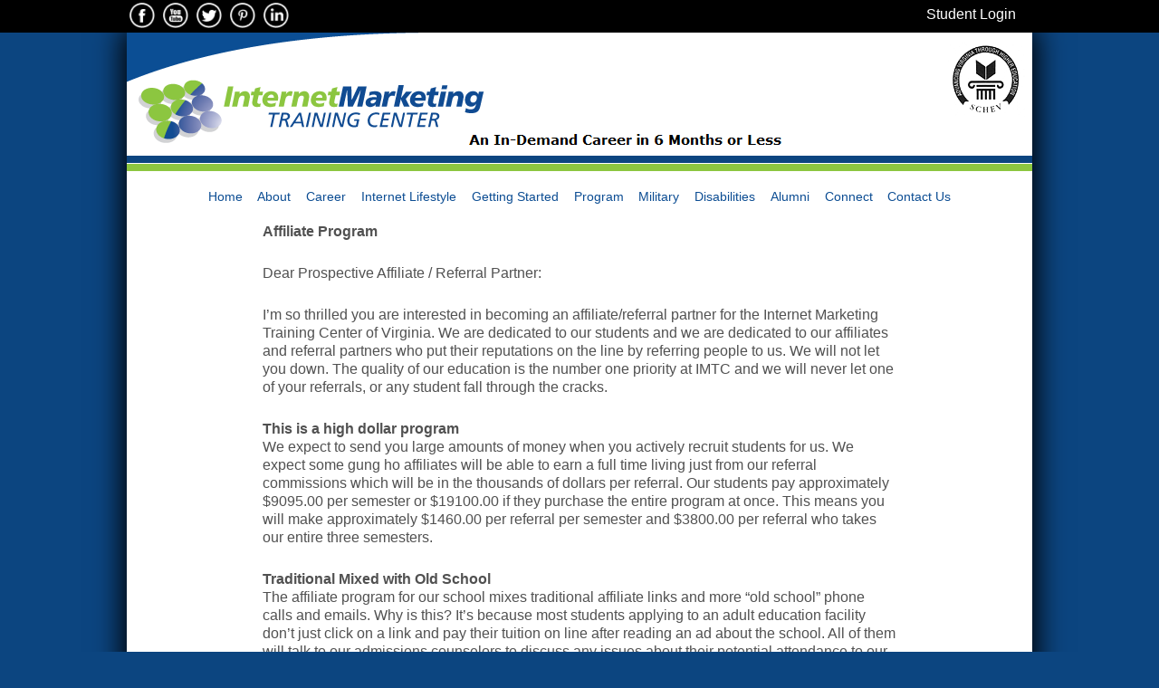

--- FILE ---
content_type: text/html; charset=UTF-8
request_url: https://imtcva.org/affiliateinterest/
body_size: 13520
content:
 
<!DOCTYPE html>
<!--[if IE 6]>
<html id="ie6" lang="en-US">
<![endif]-->
<!--[if IE 7]>
<html id="ie7" lang="en-US">
<![endif]-->
<!--[if IE 8]>
<html id="ie8" lang="en-US">
<![endif]-->
<!--[if !(IE 6) & !(IE 7) & !(IE 8)]><!-->
<html lang="en-US">
<!--<![endif]-->
<head>
<meta charset="UTF-8" />
<meta name="viewport" content="width=device-width, initial-scale=1" />
<title>affiliateinterest - Internet Marketing Training Center of VirginiaInternet Marketing Training Center of Virginia</title>
<link rel="profile" href="http://gmpg.org/xfn/11" />
<link rel="stylesheet" type="text/css" media="all" href="https://imtcva.org/wp-content/themes/imtcva/style.css" />
<link rel="pingback" href="https://imtcva.org/xmlrpc.php" />
<!--[if lt IE 9]>
<script src="https://imtcva.org/wp-content/themes/imtcva/js/html5.js" type="text/javascript"></script>
<![endif]-->

<script src="https://imtcva.org/wp-content/themes/imtcva/js/doubletaptogo.js" type="text/javascript"></script>
<script>
   function toggle_visibility(id) {
       var e = document.getElementById(id);
       if(e.style.display == 'block')
          e.style.display = 'none';
       else
          e.style.display = 'block';
    }
    </script>
<script>
	$( function()
	{
		$( '#menu-for-mobile li:has(ul)' ).doubleTapToGo();
	});
</script>

		<script type="text/javascript">
			window.flatStyles = window.flatStyles || ''

			window.lightspeedOptimizeStylesheet = function () {
				const currentStylesheet = document.querySelector( '.tcb-lightspeed-style:not([data-ls-optimized])' )

				if ( currentStylesheet ) {
					try {
						if ( currentStylesheet.sheet && currentStylesheet.sheet.cssRules ) {
							if ( window.flatStyles ) {
								if ( this.optimizing ) {
									setTimeout( window.lightspeedOptimizeStylesheet.bind( this ), 24 )
								} else {
									this.optimizing = true;

									let rulesIndex = 0;

									while ( rulesIndex < currentStylesheet.sheet.cssRules.length ) {
										const rule = currentStylesheet.sheet.cssRules[ rulesIndex ]
										/* remove rules that already exist in the page */
										if ( rule.type === CSSRule.STYLE_RULE && window.flatStyles.includes( `${rule.selectorText}{` ) ) {
											currentStylesheet.sheet.deleteRule( rulesIndex )
										} else {
											rulesIndex ++
										}
									}
									/* optimize, mark it such, move to the next file, append the styles we have until now */
									currentStylesheet.setAttribute( 'data-ls-optimized', '1' )

									window.flatStyles += currentStylesheet.innerHTML

									this.optimizing = false
								}
							} else {
								window.flatStyles = currentStylesheet.innerHTML
								currentStylesheet.setAttribute( 'data-ls-optimized', '1' )
							}
						}
					} catch ( error ) {
						console.warn( error )
					}

					if ( currentStylesheet.parentElement.tagName !== 'HEAD' ) {
						/* always make sure that those styles end up in the head */
						const stylesheetID = currentStylesheet.id;
						/**
						 * make sure that there is only one copy of the css
						 * e.g display CSS
						 */
						if ( ( ! stylesheetID || ( stylesheetID && ! document.querySelector( `head #${stylesheetID}` ) ) ) ) {
							document.head.prepend( currentStylesheet )
						} else {
							currentStylesheet.remove();
						}
					}
				}
			}

			window.lightspeedOptimizeFlat = function ( styleSheetElement ) {
				if ( document.querySelectorAll( 'link[href*="thrive_flat.css"]' ).length > 1 ) {
					/* disable this flat if we already have one */
					styleSheetElement.setAttribute( 'disabled', true )
				} else {
					/* if this is the first one, make sure he's in head */
					if ( styleSheetElement.parentElement.tagName !== 'HEAD' ) {
						document.head.append( styleSheetElement )
					}
				}
			}
		</script>
		<meta name='robots' content='index, follow, max-image-preview:large, max-snippet:-1, max-video-preview:-1' />
	<style>img:is([sizes="auto" i], [sizes^="auto," i]) { contain-intrinsic-size: 3000px 1500px }</style>
	
	<!-- This site is optimized with the Yoast SEO plugin v26.8 - https://yoast.com/product/yoast-seo-wordpress/ -->
	<link rel="canonical" href="https://imtcva.org/affiliateinterest/" />
	<meta property="og:locale" content="en_US" />
	<meta property="og:type" content="article" />
	<meta property="og:title" content="affiliateinterest - Internet Marketing Training Center of Virginia" />
	<meta property="og:description" content="Affiliate Program Dear Prospective Affiliate / Referral Partner: I’m so thrilled you are interested in becoming an affiliate/referral partner for the Internet Marketing Training Center of Virginia. We are dedicated to our students and we are dedicated to our affiliates &hellip; Continue reading &rarr;" />
	<meta property="og:url" content="https://imtcva.org/affiliateinterest/" />
	<meta property="og:site_name" content="Internet Marketing Training Center of Virginia" />
	<meta property="article:modified_time" content="2025-09-18T17:37:56+00:00" />
	<meta name="twitter:card" content="summary_large_image" />
	<meta name="twitter:label1" content="Est. reading time" />
	<meta name="twitter:data1" content="4 minutes" />
	<script type="application/ld+json" class="yoast-schema-graph">{"@context":"https://schema.org","@graph":[{"@type":"WebPage","@id":"https://imtcva.org/affiliateinterest/","url":"https://imtcva.org/affiliateinterest/","name":"affiliateinterest - Internet Marketing Training Center of Virginia","isPartOf":{"@id":"https://imtcva.org/#website"},"datePublished":"2011-02-17T20:55:14+00:00","dateModified":"2025-09-18T17:37:56+00:00","breadcrumb":{"@id":"https://imtcva.org/affiliateinterest/#breadcrumb"},"inLanguage":"en-US","potentialAction":[{"@type":"ReadAction","target":["https://imtcva.org/affiliateinterest/"]}]},{"@type":"BreadcrumbList","@id":"https://imtcva.org/affiliateinterest/#breadcrumb","itemListElement":[{"@type":"ListItem","position":1,"name":"Home","item":"https://imtcva.org/"},{"@type":"ListItem","position":2,"name":"affiliateinterest"}]},{"@type":"WebSite","@id":"https://imtcva.org/#website","url":"https://imtcva.org/","name":"Internet Marketing Training Center of Virginia","description":"The Only Independent Internet Marketing School in the World","potentialAction":[{"@type":"SearchAction","target":{"@type":"EntryPoint","urlTemplate":"https://imtcva.org/?s={search_term_string}"},"query-input":{"@type":"PropertyValueSpecification","valueRequired":true,"valueName":"search_term_string"}}],"inLanguage":"en-US"}]}</script>
	<!-- / Yoast SEO plugin. -->


<link rel="alternate" type="application/rss+xml" title="Internet Marketing Training Center of Virginia &raquo; Feed" href="https://imtcva.org/feed/" />
<link rel="alternate" type="application/rss+xml" title="Internet Marketing Training Center of Virginia &raquo; Comments Feed" href="https://imtcva.org/comments/feed/" />
<script type="text/javascript">
/* <![CDATA[ */
window._wpemojiSettings = {"baseUrl":"https:\/\/s.w.org\/images\/core\/emoji\/16.0.1\/72x72\/","ext":".png","svgUrl":"https:\/\/s.w.org\/images\/core\/emoji\/16.0.1\/svg\/","svgExt":".svg","source":{"concatemoji":"https:\/\/imtcva.org\/wp-includes\/js\/wp-emoji-release.min.js?ver=5a05377e6344f1f13a56e652b3b674a8"}};
/*! This file is auto-generated */
!function(s,n){var o,i,e;function c(e){try{var t={supportTests:e,timestamp:(new Date).valueOf()};sessionStorage.setItem(o,JSON.stringify(t))}catch(e){}}function p(e,t,n){e.clearRect(0,0,e.canvas.width,e.canvas.height),e.fillText(t,0,0);var t=new Uint32Array(e.getImageData(0,0,e.canvas.width,e.canvas.height).data),a=(e.clearRect(0,0,e.canvas.width,e.canvas.height),e.fillText(n,0,0),new Uint32Array(e.getImageData(0,0,e.canvas.width,e.canvas.height).data));return t.every(function(e,t){return e===a[t]})}function u(e,t){e.clearRect(0,0,e.canvas.width,e.canvas.height),e.fillText(t,0,0);for(var n=e.getImageData(16,16,1,1),a=0;a<n.data.length;a++)if(0!==n.data[a])return!1;return!0}function f(e,t,n,a){switch(t){case"flag":return n(e,"\ud83c\udff3\ufe0f\u200d\u26a7\ufe0f","\ud83c\udff3\ufe0f\u200b\u26a7\ufe0f")?!1:!n(e,"\ud83c\udde8\ud83c\uddf6","\ud83c\udde8\u200b\ud83c\uddf6")&&!n(e,"\ud83c\udff4\udb40\udc67\udb40\udc62\udb40\udc65\udb40\udc6e\udb40\udc67\udb40\udc7f","\ud83c\udff4\u200b\udb40\udc67\u200b\udb40\udc62\u200b\udb40\udc65\u200b\udb40\udc6e\u200b\udb40\udc67\u200b\udb40\udc7f");case"emoji":return!a(e,"\ud83e\udedf")}return!1}function g(e,t,n,a){var r="undefined"!=typeof WorkerGlobalScope&&self instanceof WorkerGlobalScope?new OffscreenCanvas(300,150):s.createElement("canvas"),o=r.getContext("2d",{willReadFrequently:!0}),i=(o.textBaseline="top",o.font="600 32px Arial",{});return e.forEach(function(e){i[e]=t(o,e,n,a)}),i}function t(e){var t=s.createElement("script");t.src=e,t.defer=!0,s.head.appendChild(t)}"undefined"!=typeof Promise&&(o="wpEmojiSettingsSupports",i=["flag","emoji"],n.supports={everything:!0,everythingExceptFlag:!0},e=new Promise(function(e){s.addEventListener("DOMContentLoaded",e,{once:!0})}),new Promise(function(t){var n=function(){try{var e=JSON.parse(sessionStorage.getItem(o));if("object"==typeof e&&"number"==typeof e.timestamp&&(new Date).valueOf()<e.timestamp+604800&&"object"==typeof e.supportTests)return e.supportTests}catch(e){}return null}();if(!n){if("undefined"!=typeof Worker&&"undefined"!=typeof OffscreenCanvas&&"undefined"!=typeof URL&&URL.createObjectURL&&"undefined"!=typeof Blob)try{var e="postMessage("+g.toString()+"("+[JSON.stringify(i),f.toString(),p.toString(),u.toString()].join(",")+"));",a=new Blob([e],{type:"text/javascript"}),r=new Worker(URL.createObjectURL(a),{name:"wpTestEmojiSupports"});return void(r.onmessage=function(e){c(n=e.data),r.terminate(),t(n)})}catch(e){}c(n=g(i,f,p,u))}t(n)}).then(function(e){for(var t in e)n.supports[t]=e[t],n.supports.everything=n.supports.everything&&n.supports[t],"flag"!==t&&(n.supports.everythingExceptFlag=n.supports.everythingExceptFlag&&n.supports[t]);n.supports.everythingExceptFlag=n.supports.everythingExceptFlag&&!n.supports.flag,n.DOMReady=!1,n.readyCallback=function(){n.DOMReady=!0}}).then(function(){return e}).then(function(){var e;n.supports.everything||(n.readyCallback(),(e=n.source||{}).concatemoji?t(e.concatemoji):e.wpemoji&&e.twemoji&&(t(e.twemoji),t(e.wpemoji)))}))}((window,document),window._wpemojiSettings);
/* ]]> */
</script>
<style id='wp-emoji-styles-inline-css' type='text/css'>

	img.wp-smiley, img.emoji {
		display: inline !important;
		border: none !important;
		box-shadow: none !important;
		height: 1em !important;
		width: 1em !important;
		margin: 0 0.07em !important;
		vertical-align: -0.1em !important;
		background: none !important;
		padding: 0 !important;
	}
</style>
<link rel='stylesheet' id='wp-block-library-css' href='https://imtcva.org/wp-includes/css/dist/block-library/style.min.css?ver=5a05377e6344f1f13a56e652b3b674a8' type='text/css' media='all' />
<style id='classic-theme-styles-inline-css' type='text/css'>
/*! This file is auto-generated */
.wp-block-button__link{color:#fff;background-color:#32373c;border-radius:9999px;box-shadow:none;text-decoration:none;padding:calc(.667em + 2px) calc(1.333em + 2px);font-size:1.125em}.wp-block-file__button{background:#32373c;color:#fff;text-decoration:none}
</style>
<style id='global-styles-inline-css' type='text/css'>
:root{--wp--preset--aspect-ratio--square: 1;--wp--preset--aspect-ratio--4-3: 4/3;--wp--preset--aspect-ratio--3-4: 3/4;--wp--preset--aspect-ratio--3-2: 3/2;--wp--preset--aspect-ratio--2-3: 2/3;--wp--preset--aspect-ratio--16-9: 16/9;--wp--preset--aspect-ratio--9-16: 9/16;--wp--preset--color--black: #000000;--wp--preset--color--cyan-bluish-gray: #abb8c3;--wp--preset--color--white: #ffffff;--wp--preset--color--pale-pink: #f78da7;--wp--preset--color--vivid-red: #cf2e2e;--wp--preset--color--luminous-vivid-orange: #ff6900;--wp--preset--color--luminous-vivid-amber: #fcb900;--wp--preset--color--light-green-cyan: #7bdcb5;--wp--preset--color--vivid-green-cyan: #00d084;--wp--preset--color--pale-cyan-blue: #8ed1fc;--wp--preset--color--vivid-cyan-blue: #0693e3;--wp--preset--color--vivid-purple: #9b51e0;--wp--preset--gradient--vivid-cyan-blue-to-vivid-purple: linear-gradient(135deg,rgba(6,147,227,1) 0%,rgb(155,81,224) 100%);--wp--preset--gradient--light-green-cyan-to-vivid-green-cyan: linear-gradient(135deg,rgb(122,220,180) 0%,rgb(0,208,130) 100%);--wp--preset--gradient--luminous-vivid-amber-to-luminous-vivid-orange: linear-gradient(135deg,rgba(252,185,0,1) 0%,rgba(255,105,0,1) 100%);--wp--preset--gradient--luminous-vivid-orange-to-vivid-red: linear-gradient(135deg,rgba(255,105,0,1) 0%,rgb(207,46,46) 100%);--wp--preset--gradient--very-light-gray-to-cyan-bluish-gray: linear-gradient(135deg,rgb(238,238,238) 0%,rgb(169,184,195) 100%);--wp--preset--gradient--cool-to-warm-spectrum: linear-gradient(135deg,rgb(74,234,220) 0%,rgb(151,120,209) 20%,rgb(207,42,186) 40%,rgb(238,44,130) 60%,rgb(251,105,98) 80%,rgb(254,248,76) 100%);--wp--preset--gradient--blush-light-purple: linear-gradient(135deg,rgb(255,206,236) 0%,rgb(152,150,240) 100%);--wp--preset--gradient--blush-bordeaux: linear-gradient(135deg,rgb(254,205,165) 0%,rgb(254,45,45) 50%,rgb(107,0,62) 100%);--wp--preset--gradient--luminous-dusk: linear-gradient(135deg,rgb(255,203,112) 0%,rgb(199,81,192) 50%,rgb(65,88,208) 100%);--wp--preset--gradient--pale-ocean: linear-gradient(135deg,rgb(255,245,203) 0%,rgb(182,227,212) 50%,rgb(51,167,181) 100%);--wp--preset--gradient--electric-grass: linear-gradient(135deg,rgb(202,248,128) 0%,rgb(113,206,126) 100%);--wp--preset--gradient--midnight: linear-gradient(135deg,rgb(2,3,129) 0%,rgb(40,116,252) 100%);--wp--preset--font-size--small: 13px;--wp--preset--font-size--medium: 20px;--wp--preset--font-size--large: 36px;--wp--preset--font-size--x-large: 42px;--wp--preset--spacing--20: 0.44rem;--wp--preset--spacing--30: 0.67rem;--wp--preset--spacing--40: 1rem;--wp--preset--spacing--50: 1.5rem;--wp--preset--spacing--60: 2.25rem;--wp--preset--spacing--70: 3.38rem;--wp--preset--spacing--80: 5.06rem;--wp--preset--shadow--natural: 6px 6px 9px rgba(0, 0, 0, 0.2);--wp--preset--shadow--deep: 12px 12px 50px rgba(0, 0, 0, 0.4);--wp--preset--shadow--sharp: 6px 6px 0px rgba(0, 0, 0, 0.2);--wp--preset--shadow--outlined: 6px 6px 0px -3px rgba(255, 255, 255, 1), 6px 6px rgba(0, 0, 0, 1);--wp--preset--shadow--crisp: 6px 6px 0px rgba(0, 0, 0, 1);}:where(.is-layout-flex){gap: 0.5em;}:where(.is-layout-grid){gap: 0.5em;}body .is-layout-flex{display: flex;}.is-layout-flex{flex-wrap: wrap;align-items: center;}.is-layout-flex > :is(*, div){margin: 0;}body .is-layout-grid{display: grid;}.is-layout-grid > :is(*, div){margin: 0;}:where(.wp-block-columns.is-layout-flex){gap: 2em;}:where(.wp-block-columns.is-layout-grid){gap: 2em;}:where(.wp-block-post-template.is-layout-flex){gap: 1.25em;}:where(.wp-block-post-template.is-layout-grid){gap: 1.25em;}.has-black-color{color: var(--wp--preset--color--black) !important;}.has-cyan-bluish-gray-color{color: var(--wp--preset--color--cyan-bluish-gray) !important;}.has-white-color{color: var(--wp--preset--color--white) !important;}.has-pale-pink-color{color: var(--wp--preset--color--pale-pink) !important;}.has-vivid-red-color{color: var(--wp--preset--color--vivid-red) !important;}.has-luminous-vivid-orange-color{color: var(--wp--preset--color--luminous-vivid-orange) !important;}.has-luminous-vivid-amber-color{color: var(--wp--preset--color--luminous-vivid-amber) !important;}.has-light-green-cyan-color{color: var(--wp--preset--color--light-green-cyan) !important;}.has-vivid-green-cyan-color{color: var(--wp--preset--color--vivid-green-cyan) !important;}.has-pale-cyan-blue-color{color: var(--wp--preset--color--pale-cyan-blue) !important;}.has-vivid-cyan-blue-color{color: var(--wp--preset--color--vivid-cyan-blue) !important;}.has-vivid-purple-color{color: var(--wp--preset--color--vivid-purple) !important;}.has-black-background-color{background-color: var(--wp--preset--color--black) !important;}.has-cyan-bluish-gray-background-color{background-color: var(--wp--preset--color--cyan-bluish-gray) !important;}.has-white-background-color{background-color: var(--wp--preset--color--white) !important;}.has-pale-pink-background-color{background-color: var(--wp--preset--color--pale-pink) !important;}.has-vivid-red-background-color{background-color: var(--wp--preset--color--vivid-red) !important;}.has-luminous-vivid-orange-background-color{background-color: var(--wp--preset--color--luminous-vivid-orange) !important;}.has-luminous-vivid-amber-background-color{background-color: var(--wp--preset--color--luminous-vivid-amber) !important;}.has-light-green-cyan-background-color{background-color: var(--wp--preset--color--light-green-cyan) !important;}.has-vivid-green-cyan-background-color{background-color: var(--wp--preset--color--vivid-green-cyan) !important;}.has-pale-cyan-blue-background-color{background-color: var(--wp--preset--color--pale-cyan-blue) !important;}.has-vivid-cyan-blue-background-color{background-color: var(--wp--preset--color--vivid-cyan-blue) !important;}.has-vivid-purple-background-color{background-color: var(--wp--preset--color--vivid-purple) !important;}.has-black-border-color{border-color: var(--wp--preset--color--black) !important;}.has-cyan-bluish-gray-border-color{border-color: var(--wp--preset--color--cyan-bluish-gray) !important;}.has-white-border-color{border-color: var(--wp--preset--color--white) !important;}.has-pale-pink-border-color{border-color: var(--wp--preset--color--pale-pink) !important;}.has-vivid-red-border-color{border-color: var(--wp--preset--color--vivid-red) !important;}.has-luminous-vivid-orange-border-color{border-color: var(--wp--preset--color--luminous-vivid-orange) !important;}.has-luminous-vivid-amber-border-color{border-color: var(--wp--preset--color--luminous-vivid-amber) !important;}.has-light-green-cyan-border-color{border-color: var(--wp--preset--color--light-green-cyan) !important;}.has-vivid-green-cyan-border-color{border-color: var(--wp--preset--color--vivid-green-cyan) !important;}.has-pale-cyan-blue-border-color{border-color: var(--wp--preset--color--pale-cyan-blue) !important;}.has-vivid-cyan-blue-border-color{border-color: var(--wp--preset--color--vivid-cyan-blue) !important;}.has-vivid-purple-border-color{border-color: var(--wp--preset--color--vivid-purple) !important;}.has-vivid-cyan-blue-to-vivid-purple-gradient-background{background: var(--wp--preset--gradient--vivid-cyan-blue-to-vivid-purple) !important;}.has-light-green-cyan-to-vivid-green-cyan-gradient-background{background: var(--wp--preset--gradient--light-green-cyan-to-vivid-green-cyan) !important;}.has-luminous-vivid-amber-to-luminous-vivid-orange-gradient-background{background: var(--wp--preset--gradient--luminous-vivid-amber-to-luminous-vivid-orange) !important;}.has-luminous-vivid-orange-to-vivid-red-gradient-background{background: var(--wp--preset--gradient--luminous-vivid-orange-to-vivid-red) !important;}.has-very-light-gray-to-cyan-bluish-gray-gradient-background{background: var(--wp--preset--gradient--very-light-gray-to-cyan-bluish-gray) !important;}.has-cool-to-warm-spectrum-gradient-background{background: var(--wp--preset--gradient--cool-to-warm-spectrum) !important;}.has-blush-light-purple-gradient-background{background: var(--wp--preset--gradient--blush-light-purple) !important;}.has-blush-bordeaux-gradient-background{background: var(--wp--preset--gradient--blush-bordeaux) !important;}.has-luminous-dusk-gradient-background{background: var(--wp--preset--gradient--luminous-dusk) !important;}.has-pale-ocean-gradient-background{background: var(--wp--preset--gradient--pale-ocean) !important;}.has-electric-grass-gradient-background{background: var(--wp--preset--gradient--electric-grass) !important;}.has-midnight-gradient-background{background: var(--wp--preset--gradient--midnight) !important;}.has-small-font-size{font-size: var(--wp--preset--font-size--small) !important;}.has-medium-font-size{font-size: var(--wp--preset--font-size--medium) !important;}.has-large-font-size{font-size: var(--wp--preset--font-size--large) !important;}.has-x-large-font-size{font-size: var(--wp--preset--font-size--x-large) !important;}
:where(.wp-block-post-template.is-layout-flex){gap: 1.25em;}:where(.wp-block-post-template.is-layout-grid){gap: 1.25em;}
:where(.wp-block-columns.is-layout-flex){gap: 2em;}:where(.wp-block-columns.is-layout-grid){gap: 2em;}
:root :where(.wp-block-pullquote){font-size: 1.5em;line-height: 1.6;}
</style>
<link rel='stylesheet' id='cyclone-template-style-dark-0-css' href='https://imtcva.org/wp-content/plugins/cyclone-slider-2/templates/dark/style.css?ver=3.2.0' type='text/css' media='all' />
<link rel='stylesheet' id='cyclone-template-style-default-0-css' href='https://imtcva.org/wp-content/plugins/cyclone-slider-2/templates/default/style.css?ver=3.2.0' type='text/css' media='all' />
<link rel='stylesheet' id='cyclone-template-style-standard-0-css' href='https://imtcva.org/wp-content/plugins/cyclone-slider-2/templates/standard/style.css?ver=3.2.0' type='text/css' media='all' />
<link rel='stylesheet' id='cyclone-template-style-thumbnails-0-css' href='https://imtcva.org/wp-content/plugins/cyclone-slider-2/templates/thumbnails/style.css?ver=3.2.0' type='text/css' media='all' />
<script type="text/javascript" src="https://imtcva.org/wp-includes/js/jquery/jquery.min.js?ver=3.7.1" id="jquery-core-js"></script>
<script type="text/javascript" src="https://imtcva.org/wp-includes/js/jquery/jquery-migrate.min.js?ver=3.4.1" id="jquery-migrate-js"></script>
<link rel="https://api.w.org/" href="https://imtcva.org/wp-json/" /><link rel="alternate" title="JSON" type="application/json" href="https://imtcva.org/wp-json/wp/v2/pages/940" /><link rel="EditURI" type="application/rsd+xml" title="RSD" href="https://imtcva.org/xmlrpc.php?rsd" />

<link rel='shortlink' href='https://imtcva.org/?p=940' />
<link rel="alternate" title="oEmbed (JSON)" type="application/json+oembed" href="https://imtcva.org/wp-json/oembed/1.0/embed?url=https%3A%2F%2Fimtcva.org%2Faffiliateinterest%2F" />
<link rel="alternate" title="oEmbed (XML)" type="text/xml+oembed" href="https://imtcva.org/wp-json/oembed/1.0/embed?url=https%3A%2F%2Fimtcva.org%2Faffiliateinterest%2F&#038;format=xml" />

<!-- ADD TO HEADER - START -->
<!-- ADA Compliance Code -->
<script defer>
      window.adaComplyPubKey = "9886f325-e41d-4ed4-a899-f213edee622d";
      !(function(e, s, t) {
  ((((t = e.createElement(s)).async = !0))),
    (t.src = "https://app.adacomply.io/embed/init.js"),
    (e = e.getElementsByTagName(s)[0]).parentNode.insertBefore(t, e);
})(document, "script");</script>
<!-- End ADA Compliance Code -->

<!-- Facebook Pixel Code -->
<script defer>
!function(f,b,e,v,n,t,s){if(f.fbq)return;n=f.fbq=function(){n.callMethod?
n.callMethod.apply(n,arguments):n.queue.push(arguments)};if(!f._fbq)f._fbq=n;
n.push=n;n.loaded=!0;n.version='2.0';n.queue=[];t=b.createElement(e);t.async=!0;
t.src=v;s=b.getElementsByTagName(e)[0];s.parentNode.insertBefore(t,s)}(window,
document,'script','https://connect.facebook.net/en_US/fbevents.js');

fbq('init', '427103314148309');
fbq('track', "PageView");</script>
<noscript><img height="1" width="1" style="display:none"
src="https://www.facebook.com/tr?id=427103314148309&ev=PageView&noscript=1"
/></noscript>
<!-- End Facebook Pixel Code -->

<!-- Snap Pixel Code -->

<script defer type='text/javascript'>
(function(e,t,n){if(e.snaptr)return;var a=e.snaptr=function()
{a.handleRequest?a.handleRequest.apply(a,arguments):a.queue.push(arguments)};
a.queue=[];var s='script';r=t.createElement(s);r.async=!0;
r.src=n;var u=t.getElementsByTagName(s)[0];
u.parentNode.insertBefore(r,u);})(window,document,
'https://sc-static.net/scevent.min.js');

snaptr('init', '8b8f0f9f-5706-42b2-bcc8-11f7c5b16110', {
'user_email': '__INSERT_USER_EMAIL__'
});
snaptr('track', 'PAGE_VIEW');
</script>

<!-- End Snap Pixel Code -->

<meta name="p:domain_verify" content="b67bd796bc6b5534cff9cbbe7e010fca"/>

<!-- Pinterest Tag -->
<script>
!function(e){if(!window.pintrk){window.pintrk = function () {
window.pintrk.queue.push(Array.prototype.slice.call(arguments))};var
  n=window.pintrk;n.queue=[],n.version="3.0";var
t=document.createElement("script");t.async=!0,t.src=e;var
r=document.getElementsByTagName("script")[0];
  r.parentNode.insertBefore(t,r)}}("https://s.pinimg.com/ct/core.js");
pintrk('load', '2613306832038', {em: '<user_email_address>'});
pintrk('page');
</script>
<noscript>
<img height="1" width="1" style="display:none;" alt=""
  src="https://ct.pinterest.com/v3/?event=init&tid=2613306832038&pd[em]=<hashed_email_address>&noscript=1" />
</noscript>
<!-- end Pinterest Tag -->


<!-- ADD TO HEADER - END -->
<style type="text/css" id="tve_global_variables">:root{--tcb-background-author-image:url(https://secure.gravatar.com/avatar/75f930a9fb56f308b8606343bf3ecb4e46fe99d4a1a469555568c29e8730d39b?s=256&d=mm&r=g);--tcb-background-user-image:url();--tcb-background-featured-image-thumbnail:url(https://imtcva.org/wp-content/plugins/thrive-visual-editor/editor/css/images/featured_image.png);}</style><style type="text/css" id="thrive-default-styles"></style><link rel="icon" href="https://imtcva.org/wp-content/uploads/2019/02/cropped-IMTCVA-favicon-32x32.png" sizes="32x32" />
<link rel="icon" href="https://imtcva.org/wp-content/uploads/2019/02/cropped-IMTCVA-favicon-192x192.png" sizes="192x192" />
<link rel="apple-touch-icon" href="https://imtcva.org/wp-content/uploads/2019/02/cropped-IMTCVA-favicon-180x180.png" />
<meta name="msapplication-TileImage" content="https://imtcva.org/wp-content/uploads/2019/02/cropped-IMTCVA-favicon-270x270.png" />
	
	<meta name="google-site-verification" content="FeQw605E-fPg0Yk_2SYHgL2hPueKAOnE5iIxbRLBIB0" />
	
</head>

<body class="wp-singular page-template-default page page-id-940 wp-theme-imtcva single-author singular two-column right-sidebar">
<div id="mytopbar" style="width: 100%; height: 2.25em; background-color: #000; padding: 0; margin: 0; vertical-align: middle;">
<div id="mytopbar_inset">
<div id="#socialicons" style="display: inline-block;">
<a target="_blank" href="https://www.facebook.com/InternetMarketingTrainingCenter"><img class="social" src="/wp-content/themes/imtcva/images/facebook32.png" /></a>
<a target="_blank" href="https://www.youtube.com/user/IMTCVA"><img class="social" src="/wp-content/themes/imtcva/images/youtube32.png" /></a>
<a target="_blank" href="https://twitter.com/imtcofva"><img class="social" src="/wp-content/themes/imtcva/images/twitter32.png" /></a>
<a target="_blank" href="https://www.pinterest.com/tomantion/internet-marketing-training-center-of-va/"><img class="social" src="/wp-content/themes/imtcva/images/pinterest32.png" /></a>
<a target="_blank" href="https://www.linkedin.com/company/internet-marketing-training-center/"><img class="social" src="/wp-content/themes/imtcva/images/linkedin32.png" /></a>

</div>
<a style="color: #fff; position: absolute; right: .5%; margin-right: 1em; display: inline-block;" href="https://imtcva.talentlms.com/" target=_blank>Student Login</a>
</div>
</div>
<div id="page" class="hfeed">
	<header id="branding" role="banner">

<img class="site-logo" src="/wp-content/themes/imtcva/images/new_imtc_logo.png" />
<!--Begin Comm100 Live Chat Code--> <div style="visibility: visible; position: absolute; top: 10%; right: 2%;"><div id="comm100-button-380"></div> <script type="text/javascript"> var Comm100API = Comm100API || new Object; Comm100API.chat_buttons = Comm100API.chat_buttons || []; var comm100_chatButton = new Object; comm100_chatButton.code_plan = 380; comm100_chatButton.div_id = 'comm100-button-380'; Comm100API.chat_buttons.push(comm100_chatButton); Comm100API.site_id = 39318; Comm100API.main_code_plan = 380; var comm100_lc = document.createElement('script'); comm100_lc.type = 'text/javascript'; comm100_lc.async = true; comm100_lc.src = 'https://chatserver.comm100.com/livechat.ashx?siteId=' + Comm100API.site_id; var comm100_s = document.getElementsByTagName('script')[0]; comm100_s.parentNode.insertBefore(comm100_lc, comm100_s); </script></div> <!--End Comm100 Live Chat Code-->
<div style="width: 100%; background-color:#0c4580; height: .5em; margin-bottom: 1px;"></div>
<div style="width: 100%; background-color:#8cc640; height: .5em;"></div>
	<nav id="access" role="navigation" style="display: inline-block; width: 100%;">
				<h3 class="assistive-text">Main menu</h3>
								<div class="skip-link"><a class="assistive-text" href="#content">Skip to primary content</a></div>
								<p id="mobilemenu" style="width: 100%; background-color: #ccc; text-align: center; font-size: 1.5em; margin: 0;" class="mobile-toggle" onClick="toggle_visibility('menu-for-mobile');">Menu</p>
												<div class="primary-mobile-nav"><ul id="menu-for-mobile" class="nav-menu"><li id="menu-item-1234" class="menu-item menu-item-type-post_type menu-item-object-page menu-item-home menu-item-1234"><a href="https://imtcva.org/">Home</a></li>
<li id="menu-item-1267" class="menu-item menu-item-type-post_type menu-item-object-page menu-item-has-children menu-item-1267"><a href="https://imtcva.org/about/">About</a>
<ul class="sub-menu">
	<li id="menu-item-3029" class="menu-item menu-item-type-post_type menu-item-object-page menu-item-3029"><a href="https://imtcva.org/site-map/">Site Map</a></li>
	<li id="menu-item-1263" class="menu-item menu-item-type-post_type menu-item-object-page menu-item-1263"><a href="https://imtcva.org/about/giving/">Giving</a></li>
	<li id="menu-item-1264" class="menu-item menu-item-type-post_type menu-item-object-page menu-item-1264"><a href="https://imtcva.org/about/mission-statement/">Mission Statement(s)</a></li>
	<li id="menu-item-1265" class="menu-item menu-item-type-post_type menu-item-object-page menu-item-1265"><a href="https://imtcva.org/about/leading-experts-program/">Leading Experts Program</a></li>
	<li id="menu-item-1326" class="menu-item menu-item-type-post_type menu-item-object-page menu-item-1326"><a href="https://imtcva.org/testimonials/">Testimonials</a></li>
	<li id="menu-item-1473" class="menu-item menu-item-type-post_type menu-item-object-page menu-item-1473"><a href="https://imtcva.org/about/enrollment-figures/">Enrollment Figures</a></li>
</ul>
</li>
<li id="menu-item-1236" class="menu-item menu-item-type-post_type menu-item-object-page menu-item-has-children menu-item-1236"><a href="https://imtcva.org/career/">Career</a>
<ul class="sub-menu">
	<li id="menu-item-1266" class="menu-item menu-item-type-post_type menu-item-object-page menu-item-1266"><a href="https://imtcva.org/career/fundamentals/">Fundamentals</a></li>
	<li id="menu-item-1268" class="menu-item menu-item-type-post_type menu-item-object-page menu-item-1268"><a href="https://imtcva.org/career/business-training/">Internet Business Training</a></li>
	<li id="menu-item-1269" class="menu-item menu-item-type-post_type menu-item-object-page menu-item-1269"><a href="https://imtcva.org/career/certification/">Certification</a></li>
</ul>
</li>
<li id="menu-item-1270" class="menu-item menu-item-type-post_type menu-item-object-page menu-item-1270"><a href="https://imtcva.org/internet-lifestyle/">Internet Lifestyle</a></li>
<li id="menu-item-1237" class="menu-item menu-item-type-post_type menu-item-object-page menu-item-has-children menu-item-1237"><a href="https://imtcva.org/getting-started/">Getting Started</a>
<ul class="sub-menu">
	<li id="menu-item-1271" class="menu-item menu-item-type-post_type menu-item-object-page menu-item-1271"><a href="https://imtcva.org/getting-started/attend-an-info-session/">Attend An Info Session</a></li>
	<li id="menu-item-1272" class="menu-item menu-item-type-post_type menu-item-object-page menu-item-1272"><a href="https://imtcva.org/getting-started/enroll/">Enroll</a></li>
	<li id="menu-item-1273" class="menu-item menu-item-type-post_type menu-item-object-page menu-item-1273"><a href="https://imtcva.org/getting-started/request-school-catalog/">Request A Catalog</a></li>
	<li id="menu-item-1274" class="menu-item menu-item-type-post_type menu-item-object-page menu-item-1274"><a href="https://imtcva.org/getting-started/talk-to-an-advisor/">Talk to An Advisor</a></li>
	<li id="menu-item-1275" class="menu-item menu-item-type-post_type menu-item-object-page menu-item-1275"><a href="https://imtcva.org/getting-started/tuition/">Tuition</a></li>
</ul>
</li>
<li id="menu-item-1235" class="menu-item menu-item-type-post_type menu-item-object-page menu-item-has-children menu-item-1235"><a href="https://imtcva.org/program/">Program</a>
<ul class="sub-menu">
	<li id="menu-item-1262" class="menu-item menu-item-type-post_type menu-item-object-page menu-item-1262"><a href="https://imtcva.org/program/curriculum/">Curriculum</a></li>
	<li id="menu-item-1261" class="menu-item menu-item-type-post_type menu-item-object-page menu-item-1261"><a href="https://imtcva.org/internet-lifestyle/articles/distance-learning-who-knew-distance-education-is-the-new-green/">Distance Learning: Who Knew?</a></li>
</ul>
</li>
<li id="menu-item-1276" class="menu-item menu-item-type-post_type menu-item-object-page menu-item-1276"><a href="https://imtcva.org/military-page/">Military</a></li>
<li id="menu-item-1378" class="menu-item menu-item-type-post_type menu-item-object-page menu-item-1378"><a href="https://imtcva.org/disabilities/">Disabilities</a></li>
<li id="menu-item-1238" class="menu-item menu-item-type-post_type menu-item-object-page menu-item-has-children menu-item-1238"><a href="https://imtcva.org/alumni/">Alumni</a>
<ul class="sub-menu">
	<li id="menu-item-1278" class="menu-item menu-item-type-post_type menu-item-object-page menu-item-1278"><a href="https://imtcva.org/alumni/success-stories/">Success Stories</a></li>
</ul>
</li>
<li id="menu-item-1239" class="menu-item menu-item-type-post_type menu-item-object-page menu-item-has-children menu-item-1239"><a href="https://imtcva.org/connect/">Connect</a>
<ul class="sub-menu">
	<li id="menu-item-1240" class="menu-item menu-item-type-post_type menu-item-object-page menu-item-1240"><a target="_blank" href="http://imtcblog.com#new_tab">Blog</a></li>
	<li id="menu-item-1241" class="menu-item menu-item-type-post_type menu-item-object-page menu-item-1241"><a target="_blank" href="http://imtcsuggests.com#new_tab">Resources</a></li>
</ul>
</li>
<li id="menu-item-1282" class="menu-item menu-item-type-post_type menu-item-object-page menu-item-1282"><a href="https://imtcva.org/contact-us/">Contact Us</a></li>
</ul></div>			</nav><!-- #access -->
			<div id="breadcrumb"><a href="https://imtcva.org">Home</a> &#8594; affiliateinterest</div>						
	</header><!-- #branding -->


	<div id="main">

		<div id="primary">
			<div id="content" role="main">

				
					
<article id="post-940" class="post-940 page type-page status-publish hentry">

	<div class="entry-content">
		<p><strong>Affiliate Program</strong></p>
<p>Dear Prospective Affiliate / Referral Partner:</p>
<p>I’m so thrilled you are interested in becoming an affiliate/referral partner for the Internet Marketing Training Center of Virginia. We are dedicated to our students and we are dedicated to our affiliates and referral partners who put their reputations on the line by referring people to us. We will not let you down. The quality of our education is the number one priority at IMTC and we will never let one of your referrals, or any student fall through the cracks.</p>
<p><strong>This is a high dollar program<br /></strong>We expect to send you large amounts of money when you actively recruit students for us. We expect some gung ho affiliates will be able to earn a full time living just from our referral commissions which will be in the thousands of dollars per referral. Our students pay approximately $9095.00 per semester or $19100.00 if they purchase the entire program at once. This means you will make approximately $1460.00 per referral per semester and $3800.00 per referral who takes our entire three semesters.</p>
<p><strong>Traditional Mixed with Old School</strong><br />The affiliate program for our school mixes traditional affiliate links and more “old school” phone calls and emails. Why is this? It’s because most students applying to an adult education facility don’t just click on a link and pay their tuition on line after reading an ad about the school. All of them will talk to our admissions counselors to discuss any issues about their potential attendance to our school. Because of the relatively large amounts of money involved, many students will take advantage of our flexible financing programs with different payment schedules to accommodate different student budgets.</p>
<p>Because of this, it’s difficult to tell you exactly the rate at which you will receive affiliate payments from us. The total amounts due to you are pretty easy to calculate (20% of the student’s tuition), but when you get paid isn’t so easy to tell you. Let me explain.</p>
<p><strong>We’ve got strict rules to follow</strong><br />Because of very strict State and Federal regulations on student refunds for students who do not complete our courses, we are required to have a schedule that allows a student to withdraw at any time up to a certain point in their studies and get a refund for the unused part of their training. Because of this we must withhold affiliate payments until a student has reached certain milestones in their training. In other words when we have earned and collected the money from the student and the student is not due a refund for their training, then we can confidently pay our affiliates based on the schedule below which is taken directly from our State approved student catalog.</p>
<p style="text-align: center;">==========</p>
<p style="text-align: center;">All student refund requests must be submitted within 45 days of their withdrawal date.</p>
<table id="refund_table" style="width: 80%; margin: 0 auto 1em; text-align: center; border: solid 2px #000; padding: 1em;">
<tbody>
<tr>
<td><strong>Proportion of Total Program<br />Taught by Withdrawal Date</strong></td>
<td><strong>Tuition Refund</strong></td>
</tr>
<tr>
<td>Less than 10%</td>
<td>90% of program cost</td>
</tr>
<tr>
<td>Between 11% and 25%</td>
<td>75% of program cost</td>
</tr>
<tr>
<td>Between 26% and 50%</td>
<td>50% of program cost</td>
</tr>
<tr>
<td>Between 51% and 75%</td>
<td>25% of program cost</td>
</tr>
<tr>
<td>75% or more</td>
<td>No Refund</td>
</tr>
</tbody>
</table>
<p style="text-align: center;">==========</p>
<p>You will get paid and paid well from us. We just want you to realize that there will be some delays until your first payments come in. Once you get a “pipeline” of referrals coming in, then you won’t even notice the delay.</p>
<p>The next thing to address is the fact that few students will simply click on a link on your site and pay immediately. What is more likely to happen is that they click on a link on your site to get a career guide from us and then they call one of our admissions counselors who will be trained to ask where the person heard of us.</p>
<p>If you are an experienced affiliate, you know that no affiliate program tracks perfectly and expecting people to remember exactly where they were and whose site they clicked on is not very accurate. That’s why we have implemented the “referral” part of the program.</p>
<p><strong>Not a mass market program</strong><br />We don’t really expect our affiliate program to be a mass market kind of program where hundreds of affiliates sign up and drive traffic to a link in hopes of getting a small affiliate commission for selling a product. That’s all easily trackable and not what this program is about.</p>
<p>Because of the large amounts of money involved, we expect most successful affiliates for our school will be more proactive. We expect that they will make some kind of personal contact with the prospective student. We expect they will enthusiastically endorse the training and the reputation of the school and we expect them to tell our affiliate manager about their referral so they absolutely get credit if their referral signs up with our school.</p>
<p>If this interests you, then please go ahead and sign up as an affiliate below. Over the next month or so we will be creating tools for you to use to help you promote the school. After you register, you can immediately start telling people about the school and, reporting to your affiliate manager, the name(s) of your referrals.</p>
<p>Email to the address below to register as an affiliate, and we can’t wait to send you large commission checks!</p>
<p>Email Tom here: <span style="text-decoration: underline;"><strong><a href="mailto:Tom@IMTCVA.org" target="_blank" rel="noopener">Tom@IMTCVA.org</a></strong></span></p>
<p>Sincerely,</p>
<p>Tom Antion, Founder</p>


<p></p>
			</div><!-- .entry-content -->
	<footer class="entry-meta">
			</footer><!-- .entry-meta -->
</article><!-- #post-940 -->

						<div id="comments">
	
	
	
	
</div><!-- #comments -->

				
			</div><!-- #content -->
		</div><!-- #primary -->

	</div><!-- #main -->

	<footer id="colophon" role="contentinfo">

			
<div id="supplementary" class="one">
	
		<div id="second" class="widget-area" role="complementary">
		<aside id="text-8" class="widget widget_text">			<div class="textwidget"><img style="background: #000;" src="https://imtcva.org/wp-content/uploads/2015/03/scheva_logo.png" /></div>
		</aside>	</div><!-- #second .widget-area -->
	
	</div><!-- #supplementary -->
			<div id="site-generator">
			<div class="footer-nav"><ul id="menu-footer" class="menu"><li id="menu-item-1339" class="menu-item menu-item-type-post_type menu-item-object-page menu-item-1339"><a href="https://imtcva.org/terms-of-service/">Terms of Service / Privacy Policy</a></li>
<li id="menu-item-1289" class="menu-item menu-item-type-post_type menu-item-object-page menu-item-1289"><a href="https://imtcva.org/refundcancellation-policy/">Refund / Cancellation</a></li>
<li id="menu-item-1288" class="menu-item menu-item-type-post_type menu-item-object-page current-menu-item page_item page-item-940 current_page_item menu-item-1288"><a href="https://imtcva.org/affiliateinterest/" aria-current="page">Affiliates</a></li>
</ul></div>								Internet Marketing Training Center of Virginia<br />
Copyright &copy; 2026 All Rights Reserved
			</div>
	</footer><!-- #colophon -->
</div><!-- #page -->

<script type="speculationrules">
{"prefetch":[{"source":"document","where":{"and":[{"href_matches":"\/*"},{"not":{"href_matches":["\/wp-*.php","\/wp-admin\/*","\/wp-content\/uploads\/*","\/wp-content\/*","\/wp-content\/plugins\/*","\/wp-content\/themes\/imtcva\/*","\/*\\?(.+)"]}},{"not":{"selector_matches":"a[rel~=\"nofollow\"]"}},{"not":{"selector_matches":".no-prefetch, .no-prefetch a"}}]},"eagerness":"conservative"}]}
</script>
<script type='text/javascript'>( $ => {
	/**
	 * Displays toast message from storage, it is used when the user is redirected after login
	 */
	if ( window.sessionStorage ) {
		$( window ).on( 'tcb_after_dom_ready', () => {
			const message = sessionStorage.getItem( 'tcb_toast_message' );

			if ( message ) {
				tcbToast( sessionStorage.getItem( 'tcb_toast_message' ), false );
				sessionStorage.removeItem( 'tcb_toast_message' );
			}
		} );
	}

	/**
	 * Displays toast message
	 *
	 * @param {string}   message  - message to display
	 * @param {Boolean}  error    - whether the message is an error or not
	 * @param {Function} callback - callback function to be called after the message is closed
	 */
	function tcbToast( message, error, callback ) {
		/* Also allow "message" objects */
		if ( typeof message !== 'string' ) {
			message = message.message || message.error || message.success;
		}
		if ( ! error ) {
			error = false;
		}
		TCB_Front.notificationElement.toggle( message, error ? 'error' : 'success', callback );
	}
} )( typeof ThriveGlobal === 'undefined' ? jQuery : ThriveGlobal.$j );
</script><style type="text/css" id="tve_notification_styles"></style>
<div class="tvd-toast tve-fe-message" style="display: none">
	<div class="tve-toast-message tve-success-message">
		<div class="tve-toast-icon-container">
			<span class="tve_tick thrv-svg-icon"></span>
		</div>
		<div class="tve-toast-message-container"></div>
	</div>
</div><script type="text/javascript" id="tve-dash-frontend-js-extra">
/* <![CDATA[ */
var tve_dash_front = {"ajaxurl":"https:\/\/imtcva.org\/wp-admin\/admin-ajax.php","force_ajax_send":"","is_crawler":"1","recaptcha":[],"turnstile":[],"post_id":"940"};
/* ]]> */
</script>
<script type="text/javascript" src="https://imtcva.org/wp-content/plugins/thrive-visual-editor/thrive-dashboard/js/dist/frontend.min.js?ver=10.6.2" id="tve-dash-frontend-js"></script>
<script type="text/javascript" src="https://imtcva.org/wp-content/plugins/page-links-to/dist/new-tab.js?ver=3.3.7" id="page-links-to-js"></script>
<script type="text/javascript" src="https://imtcva.org/wp-content/plugins/cyclone-slider-2/libs/cycle2/jquery.cycle2.min.js?ver=3.2.0" id="jquery-cycle2-js"></script>
<script type="text/javascript" src="https://imtcva.org/wp-content/plugins/cyclone-slider-2/libs/cycle2/jquery.cycle2.carousel.min.js?ver=3.2.0" id="jquery-cycle2-carousel-js"></script>
<script type="text/javascript" src="https://imtcva.org/wp-content/plugins/cyclone-slider-2/libs/cycle2/jquery.cycle2.swipe.min.js?ver=3.2.0" id="jquery-cycle2-swipe-js"></script>
<script type="text/javascript" src="https://imtcva.org/wp-content/plugins/cyclone-slider-2/libs/cycle2/jquery.cycle2.tile.min.js?ver=3.2.0" id="jquery-cycle2-tile-js"></script>
<script type="text/javascript" src="https://imtcva.org/wp-content/plugins/cyclone-slider-2/libs/cycle2/jquery.cycle2.video.min.js?ver=3.2.0" id="jquery-cycle2-video-js"></script>
<script type="text/javascript" src="https://imtcva.org/wp-content/plugins/cyclone-slider-2/templates/dark/script.js?ver=3.2.0" id="cyclone-template-script-dark-0-js"></script>
<script type="text/javascript" src="https://imtcva.org/wp-content/plugins/cyclone-slider-2/templates/thumbnails/script.js?ver=3.2.0" id="cyclone-template-script-thumbnails-0-js"></script>
<script type="text/javascript" src="https://imtcva.org/wp-content/plugins/cyclone-slider-2/libs/vimeo-player-js/player.js?ver=3.2.0" id="vimeo-player-js-js"></script>
<script type="text/javascript" src="https://imtcva.org/wp-content/plugins/cyclone-slider-2/js/client.js?ver=3.2.0" id="cyclone-client-js"></script>
<script type="text/javascript">var tcb_current_post_lists=JSON.parse('[]'); var tcb_post_lists=tcb_post_lists?[...tcb_post_lists,...tcb_current_post_lists]:tcb_current_post_lists;</script>

<!-- Google Code for Remarketing Tag -->
<!--------------------------------------------------
Remarketing tags may not be associated with personally identifiable information or placed on pages related to sensitive categories. See more information and instructions on how to setup the tag on: http://google.com/ads/remarketingsetup
--------------------------------------------------->
<script type="text/javascript">
/* <![CDATA[ */
var google_conversion_id = 1072614958;
var google_custom_params = window.google_tag_params;
var google_remarketing_only = true;
/* ]]> */
</script>
<script type="text/javascript" src="//www.googleadservices.com/pagead/conversion.js">
</script>
<noscript>
<div style="display:inline;">
<img height="1" width="1" style="border-style:none;" alt="" src="//googleads.g.doubleclick.net/pagead/viewthroughconversion/1072614958/?value=0&amp;guid=ON&amp;script=0"/>
</div>
</noscript>
<!--  end of code  -->

</body>
</html>